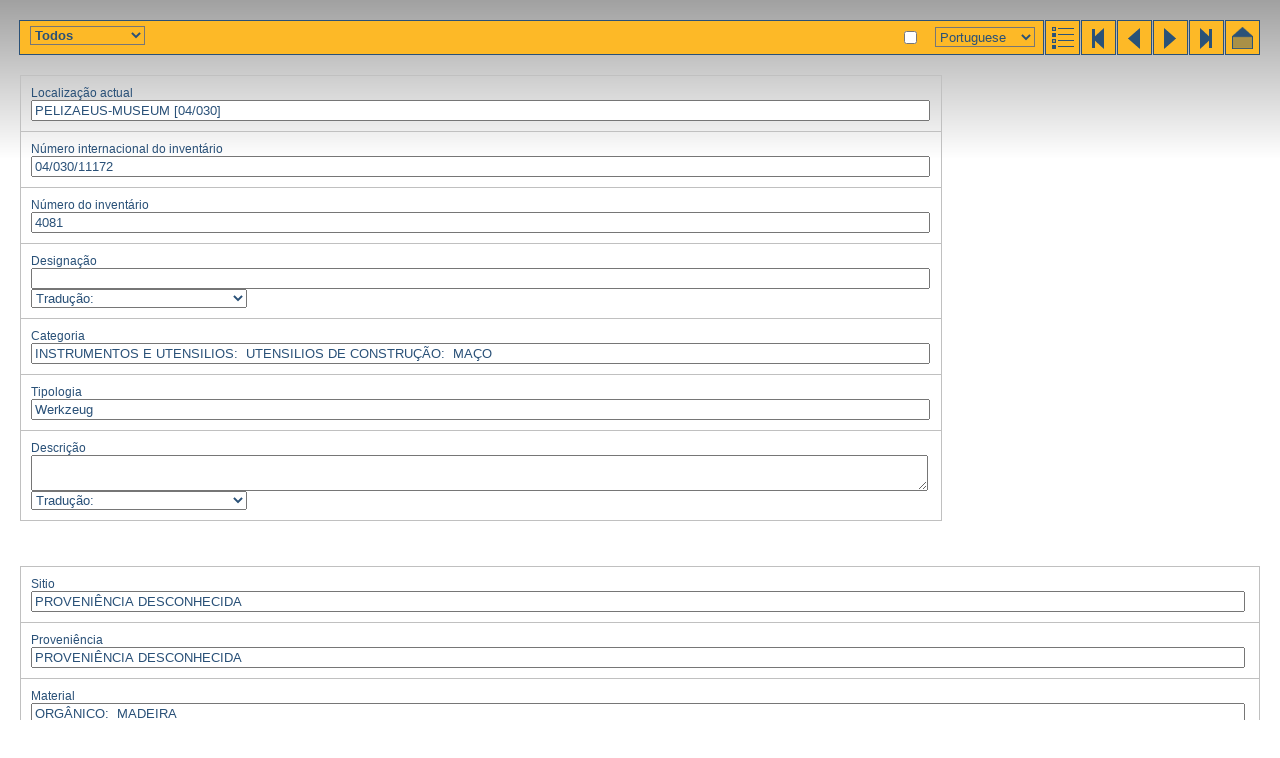

--- FILE ---
content_type: text/html; charset=utf-8
request_url: https://globalegyptianmuseum.org/record.aspx?id=11172&lan=P
body_size: 3437
content:
<!DOCTYPE html PUBLIC "-//W3C//DTD XHTML 1.0 Transitional//EN" "http://www.w3.org/TR/xhtml1/DTD/xhtml1-transitional.dtd">

<html>
<head id="PageHead"><title>The Global Egyptian Museum | 4081</title>
<link rel="stylesheet" href="gem.css" type="text/css" />
<script language="JavaScript" src="gem.js" type="text/javascript"></script><title>

</title></head>
<body>


<div id="bar">
	<div class="buttons" >
	<a href="advanced_result.aspx" title="results"><img src="gif/results_adv.gif" alt="results" /></a><a href="record.aspx?id=1" title="first"><img src="gif/start.gif" alt="first" /></a><a href="record.aspx?id=11171" title="previous"><img src="gif/prev.gif" alt="previous" /></a><a href="record.aspx?id=11173" title="next"><img src="gif/next.gif" alt="next" /></a><a href="record.aspx?id=16201" title="last,"><img src="gif/end.gif" alt="end" /></a><a href="default.aspx" title="home"><img src="gif/home.gif" alt="home" /></a></div>
	<h1 dir="ltr"></h1> <span id="comment"></span>
</div>

<input name="selectobject" type="checkbox" id="selectobject" value="True" onclick="objectselect(this.checked)" title="your selection" />

<div id="lanselect" style="right:245px"><select name="ctl35$lan" id="ctl35_lan" onchange="changeLan(this.value)">
	<option value="E">English</option>
	<option value="F">Fran&#231;ais</option>
	<option value="G">Deutsch</option>
	<option value="D">Nederlands</option>
	<option value="I">Italiano</option>
	<option value="S">Espagnol</option>
	<option selected="selected" value="P">Portuguese</option>
	<option value="A">Arabic</option>
</select>
<noscript id="ctl35_noscript"><a href="/record.aspx?id=11172&lan=E">English</a> | <a href="/record.aspx?id=11172&lan=F">Français</a> | <a href="/record.aspx?id=11172&lan=G">Deutsch</a> | <a href="/record.aspx?id=11172&lan=D">Nederlands</a> | <a href="/record.aspx?id=11172&lan=I">Italiano</a> | <a href="/record.aspx?id=11172&lan=S">Espagnol</a> | <a href="/record.aspx?id=11172&lan=P">Portuguese</a> | <a href="/record.aspx?id=11172&lan=A">Arabic</a> | </noscript></div>

<select name="showpart" id="showpart" onchange="showpart(this.value)" style="position:absolute;top:26px;left:30px;font-weight:bold">
	<option selected="selected" value="">Todos</option>
	<option value="imgtable2">Imagems</option>
	<option value="basicinfo">Info b&#225;sica</option>
	<option value="characteristics">Caracter&#237;sticas</option>
	<option value="dating">Data&#231;&#227;o</option>
	<option value="actors">Personagem(s)</option>
	<option value="textual">Dados textuais</option>
	<option value="reference">Refer&#234;ncias</option>
</select>

<div id="status"></div>


<form name="recordform" enctype="multipart/form-data" action="record.aspx?id=11172" method="post">

<table id="basicinfo" class="record_table" style="display:block" width="100%">
	<tr><td><div>Localização actual</div>
	<input name="location_dummy" type="text" id="location_dummy" readonly="readonly" value="PELIZAEUS-MUSEUM [04/030]" />
	<input name="location" type="hidden" id="location" value="01/0369/1:01/0422/2:01/0423/3" readonly="readonly" dir="ltr" />
	</td></tr><tr><td><div>Número internacional do inventário</div>
	<input name="iin_dummy" type="text" id="iin_dummy" readonly="readonly" value="04/030/11172" />
	</td></tr><tr><td><div>Número do inventário</div>
	<input name="inventory" type="text" id="inventory" value="4081" readonly="readonly" dir="ltr" />
	</td></tr><tr><td><div>Designação</div>
	<input name="designation_lan" type="text" id="designation_lan" readonly="readonly" dir="ltr" />
	<div class="hideinputs">
	<select onchange="showhidelanitem('designation_',this.value)">
		<option value="">Tradução:</option>
				<option value="D">D</option>
		<option value="E">E</option>
		<option value="F">F</option>
		<option value="G">G</option>
		<option value="I">I</option>
		<option value="P">P</option>
		<option value="S">S</option>
		<option value="A">A</option>
	</select>
	<input name="designation_D" type="text" id="designation_D" readonly="readonly" dir="ltr" />
	<input name="designation_E" type="text" id="designation_E" readonly="readonly" dir="ltr" />
	<input name="designation_F" type="text" id="designation_F" readonly="readonly" dir="ltr" />
	<input name="designation_G" type="text" id="designation_G" value="Holzschlägel" readonly="readonly" dir="ltr" />
	<input name="designation_I" type="text" id="designation_I" readonly="readonly" dir="ltr" />
	
	<input name="designation_S" type="text" id="designation_S" readonly="readonly" dir="ltr" />	
	<input name="designation_A" type="text" id="designation_A" dir="ltr" value="Holzschlägel" readonly="readonly" />
	</div>	
	</td></tr><tr><td><span>Categoria</span>

	

<div id="thesfield_category">



<input type="text" name="category" readonly="readonly" value="
INSTRUMENTOS E UTENSILIOS:&nbsp;&nbsp;UTENSILIOS DE CONSTRUÇÃO:&nbsp;&nbsp;MAÇO "/><br/>


</div>
	</td></tr><tr><td><div>Tipologia</div>
	<input name="typology" type="text" id="typology" value="Werkzeug" readonly="readonly" dir="ltr" />
	</td></tr><tr><td><div>Descrição</div>
	<textarea name="description_lan" id="description_lan" readonly="readonly" dir="ltr"></textarea>
	<div class="hideinputs">
	<select onchange="showhidelanitem('description_',this.value)">
		<option value="">Tradução:</option>
				<option value="D">D</option>
		<option value="E">E</option>
		<option value="F">F</option>
		<option value="G">G</option>
		<option value="I">I</option>
		<option value="P">P</option>
		<option value="S">S</option>
		<option value="A">A</option>
	</select>
	<textarea name="description_D" id="description_D" readonly="readonly" dir="ltr"></textarea>
	<textarea name="description_E" id="description_E" readonly="readonly" dir="ltr"></textarea>
	<textarea name="description_F" id="description_F" readonly="readonly" dir="ltr"></textarea>
	<textarea name="description_G" id="description_G" readonly="readonly" dir="ltr">Der Schl&#228;gel besitzt einen d&#252;nnen gegl&#228;tteten Griff und einen ovalen Schlagk&#246;rper. Diese zierliche und daher etwas ungew&#246;hnliche Form k&#246;nnte als Hinweis darauf verstanden werden, dass dieses Werkzeug f&#252;r die Bearbeitung feinerer Objekte gedacht war.</textarea>
	<textarea name="description_I" id="description_I" readonly="readonly" dir="ltr"></textarea>
	
	<textarea name="description_S" id="description_S" readonly="readonly" dir="ltr"></textarea>
	<textarea name="description_A" id="description_A" dir="ltr" readonly="readonly"></textarea>
	</div>
	</td></tr>
</table>

<br/>

<table id="characteristics" class="record_table" width="100%">
	<tr><td><span>Sitio</span>

	

<div id="thesfield_site">



<input type="text" name="site" readonly="readonly" value="
PROVENIÊNCIA DESCONHECIDA "/><br/>


</div>
	</td></tr><tr><td><span>Proveniência</span>

	

<div id="thesfield_provenance">



<input type="text" name="provenance" readonly="readonly" value="
PROVENIÊNCIA DESCONHECIDA "/><br/>


</div>
	</td></tr><tr><td><span>Material</span>

	

<div id="thesfield_material">



<input type="text" name="material" readonly="readonly" value="
ORGÂNICO:&nbsp;&nbsp;MADEIRA "/><br/>


</div>
	</td></tr><tr><td><span>Técnica</span>

	

<div id="thesfield_technique">



<input type="text" name="technique" readonly="readonly" value="
TÉCNICA DA MADEIRA:&nbsp;&nbsp;ESCULPIDA "/><br/>


</div>
	</td></tr><tr><td><span>Estado de conservação</span>

	

<div id="thesfield_preservation">



<input type="text" name="preservation" readonly="readonly" value="
COMPLETO "/><br/>


</div>
	</td></tr><tr><td><div>Cores</div>
	<input name="colour" type="text" id="colour" readonly="readonly" dir="ltr" />
	</td></tr><tr><td id="measurements">
	<div>Altura</div>&nbsp;(cm) <input name="height" type="text" id="height" readonly="readonly" dir="ltr" />
	<div>Comprimento</div>&nbsp;(cm) <input name="width" type="text" id="width" readonly="readonly" dir="ltr" />
	<div>Largura</div>&nbsp;(cm) <input name="length" type="text" id="length" value="18" readonly="readonly" dir="ltr" />
	<div>Profundidade</div>&nbsp;(cm) <input name="depth" type="text" id="depth" readonly="readonly" dir="ltr" />
	<div>Diâmetro</div>&nbsp;(cm) <input name="diameter" type="text" id="diameter" readonly="readonly" dir="ltr" />
	<div>Peso</div>&nbsp;(grs) <input name="weight" type="text" id="weight" readonly="readonly" dir="ltr" />
	</td></tr>
</table>

<table id="dating" class="record_table" width="100%">
	<tr><td><span>Datação</span>

	

<div id="thesfield_dating">



<input type="text" name="dating" readonly="readonly" value="
ÉPOCA COPTA "/><br/>


</div>
	</td></tr><tr><td><div>Datação (texto livre)</div>
	<input name="freedating" type="text" id="freedating" readonly="readonly" dir="ltr" />
	</td></tr><tr><td><span>Critério de datação</span>

	

<div id="thesfield_datingcriterion">



<input type="text" name="datingcriterion" readonly="readonly" value="
TIPOLOGIA "/><br/>


</div>
	</td></tr>
</table>


<table id="actors" class="record_table" width="100%">
	<tr><td><span>Deus</span>

	

<div id="thesfield_god">



<input type="text" name="god" readonly="readonly" value="
 "/><br/>


</div>
	</td></tr><tr><td><span>Rei</span>

	

<div id="thesfield_king">



<input type="text" name="king" readonly="readonly" value="
 "/><br/>


</div>
	</td></tr><tr><td><div>Pessoas</div>
	<div id="person_html">&nbsp;</div>
	
	

	</td></tr>
</table>

<table id="textual" class="record_table" width="100%">
	<tr>
		<td colspan="2"><span>Escrita</span>

	

<div id="thesfield_writing">



<input type="text" name="writing" readonly="readonly" value="
 "/><br/>


</div>
	</td>
	</tr>
	<tr>
		<td colspan="2"><span>Língua</span>

	

<div id="thesfield_textlanguage">



<input type="text" name="textlanguage" readonly="readonly" value="
 "/><br/>


</div>
	</td>
	</tr>
	<tr>
		<td colspan="2"><span>Categoria do texto</span>

	

<div id="thesfield_textcategory">



<input type="text" name="textcategory" readonly="readonly" value="
 "/><br/>


</div>
	</td>
	</tr>
	<tr>
		<td colspan="2"><span>Conteúdo do texto</span>

	

<div id="thesfield_textcontent">



<input type="text" name="textcontent" readonly="readonly" value="
 "/><br/>


</div>
	</td>
	</tr>
	<tr>
		<td colspan="2"><span>Técnica da escrita</span>

	

<div id="thesfield_writingtechnique">



<input type="text" name="writingtechnique" readonly="readonly" value="
 "/><br/>


</div>	
	</td>
	</tr>
	<tr>
		<td colspan="2"><span>Preservação do texto</span>

	

<div id="thesfield_textpreservation">



<input type="text" name="textpreservation" readonly="readonly" value="
 "/><br/>


</div>	
	</td>
	</tr>
	<tr>
		<td colspan="2"><div>Hieróglifos</div>
	<textarea name="hierocode" id="hierocode" readonly="readonly" dir="ltr"></textarea>
	</td>
	</tr>
	<tr>
		<td colspan="2">
	<div>Transliteração</div>
	<textarea name="transliteration" id="transliteration" class="transliter" readonly="readonly" dir="ltr"></textarea>
	</td>
	</tr>
	<tr>
		<td colspan="2"><div>Tradução</div>
	<textarea name="translation_lan" id="translation_lan" readonly="readonly" dir="ltr"></textarea>
	<div class="hideinputs">
	<select onchange="showhidelanitem('translation_',this.value)">
		<option value="">Tradução:</option>
				<option value="D">D</option>
		<option value="E">E</option>
		<option value="F">F</option>
		<option value="G">G</option>
		<option value="I">I</option>
		<option value="P">P</option>
		<option value="S">S</option>
		<option value="A">A</option>
	</select>
	<textarea name="translation_D" id="translation_D" readonly="readonly" dir="ltr"></textarea>
	<textarea name="translation_E" id="translation_E" readonly="readonly" dir="ltr"></textarea>
	<textarea name="translation_F" id="translation_F" readonly="readonly" dir="ltr"></textarea>
	<textarea name="translation_G" id="translation_G" readonly="readonly" dir="ltr"></textarea>
	<textarea name="translation_I" id="translation_I" readonly="readonly" dir="ltr"></textarea>
	
	<textarea name="translation_S" id="translation_S" readonly="readonly" dir="ltr"></textarea>
	<textarea name="translation_A" id="translation_A" dir="ltr" readonly="readonly"></textarea>
	</div>
	</td>
	</tr>
</table>



<table id="reference" class="record_table" width="100%">
	<tr><td><div>Aquisição</div>
	

<div id="thesfield_acquisition">



<input type="text" name="acquisition" readonly="readonly" value="
FUNDOS ANTIGOS "/><br/>


</div>
	</td></tr><tr><td><div>Año de adquisición</div>
	<input name="acquisitionyear" type="text" id="acquisitionyear" value="1911" readonly="readonly" dir="ltr" />
	</td></tr><tr><td><div>Historial da peça</div>
	<textarea name="history" id="history" readonly="readonly" dir="ltr">Das Objekt wurde bei der Einrichtung des Pelizaeus-Museums 1911 aus dem Bestand des Roemer-Museums &#252;bernommen. Es wurde sp&#228;ter nachinventarisiert.</textarea>
	</td></tr><tr><td><div>Objectos associados</div>
	<input name="associated" type="text" id="associated" readonly="readonly" dir="ltr" />
	</td></tr><tr><td><div>Referências fotográficas</div>
	<input name="photoreference" type="text" id="photoreference" readonly="readonly" dir="ltr" />
	</td></tr><tr><td><div>Editor do registo</div>
	<input name="editor" type="text" id="editor" value="Christian Bayer / Matthias Seidel; Heike Ständer / Bettina Schmitz" readonly="readonly" dir="ltr" />
	</td></tr><tr><td><div>Data do primeiro registo informatizado</div>
	<input name="firstdate" type="text" id="firstdate" value="3-4-2001" readonly="readonly" dir="ltr" />
	</td></tr><tr><td><div>Data do última actualização</div>
	<input name="lastupdate" type="text" id="lastupdate" value="2004/05/24" readonly="readonly" dir="ltr" />
	</td></tr><tr><td><div>Bibliografia</div>
	<textarea name="bibliography" id="bibliography" readonly="readonly" dir="ltr">Unver&#246;ffentlicht.</textarea>
	</td></tr><tr><td><div>Comentário general</div>
	<textarea name="comment" id="comment" readonly="readonly" dir="ltr">

Erhaltungszustand: 
Ein langer und breiter Riss durchzieht den Holzk&#246;rper des Schl&#228;gels.</textarea>
	</td></tr>
</table>

<table id="imgtable2" width="100%" class="record_table">
	<tr>
		<td width="50%"><div>Imagems</div></td>
		<td width="50%"><div>Attachments</div></td>
	</tr>
	<tr>
		<td><a title="4081.JPG" href="javascript:large('images%2fRPM%2f4081.JPG')"><img align="left" src="images/RPM/_100/4081.jpg" alt="4081.JPG"/></a><input  style="width:auto" type="text" name="images" value="4081.JPG"/></td>
		<td></td>
	</tr>
</table>




</form>

</body>
</html>
